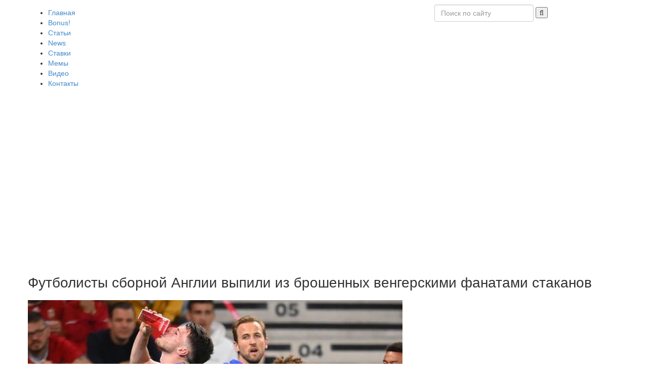

--- FILE ---
content_type: text/html; charset=UTF-8
request_url: https://footballsmile.ru/novosti/england-footballers-drinks-hungary-fans-cups.html
body_size: 5890
content:
<!DOCTYPE html>
<!--[if lt IE 7]>      
<html class="no-js lt-ie9 lt-ie8 lt-ie7">
<![endif]-->
<!--[if IE 7]>         
<html class="no-js lt-ie9 lt-ie8">
<![endif]-->
<!--[if IE 8]>         
<html class="no-js lt-ie9">
<![endif]-->
<!--[if gt IE 8]><!--> 
<html class="no-js">
   <!--<![endif]-->
   <head>
      <meta charset="utf-8">
      <meta http-equiv="X-UA-Compatible" content="IE=edge,chrome=1">
      <title>Футболисты сборной Англии выпили из брошенных фанатами стаканов</title>
      <meta name="description" content="Футболисты сборной Англии выпили из брошенных фанатами стаканов во время матча отбора ЧМ-2022 в Венгрии.">
      <meta name="viewport" content="width=device-width">
      <link rel="stylesheet" href="/assets/css/bootstrap.min.css">
      <link rel="stylesheet" href="/assets/css/bootstrap-theme.css">
      <link rel="stylesheet" href="/assets/css/normalize.css">
      <link rel="stylesheet" href="/assets/fonts/font-awesome/css/font-awesome.min.css">
      <link rel="stylesheet" href="/assets/css/main.css?v=3">
      <link rel="stylesheet" href="/assets/css/responsive.css">
      <link rel="stylesheet" href="/assets/css/calendar.css">
	  <base href="https://footballsmile.ru/" />
	  <link href="/assets/img/fav.jpg" rel="icon" type="image/x-icon">
      <!--[if gt IE 7]>

      <link rel="stylesheet" type="text/css" href="css/ie.css" />
      <![endif]-->
      <script src="/assets/js/vendor/modernizr-2.6.2-respond-1.1.0.min.js"></script>
	  <meta property="og:image" content="https://footballsmile.ru/assets/img/foto3/england_footballers_drinks_hungary_fans_cups_281x206.jpg" /> 
	  <script async src="//pagead2.googlesyndication.com/pagead/js/adsbygoogle.js"></script>
<script>
(adsbygoogle = window.adsbygoogle || []).push({
google_ad_client: "ca-pub-2225754003991720",
enable_page_level_ads: true
});
</script> 
<!-- Global site tag (gtag.js) - Google Analytics -->
<script async src="https://www.googletagmanager.com/gtag/js?id=G-EW9GEBCXEX"></script>
<script>
  window.dataLayer = window.dataLayer || [];
  function gtag(){dataLayer.push(arguments);}
  gtag('js', new Date());

  gtag('config', 'G-EW9GEBCXEX');
</script>

   </head>
   <body>
      <!-- Main Home Layout start -->      
      <!-- Top toolbar -->

      <!-- Logo and Ad banner -->
       <a href="/"><div class="logo-top-ad">
         <div class="container">
            <div class="row">
               <!-- Magalla Logo -->
               <div class="top-banner col-lg-8">
                  <!-- Top ad banner -->

               </div>
            </div>
         </div>
      </div></a>
      <!-- Main Menu -->
      <div class="main-menu">
         <div class="container">
            <div class="row">
               <div class="col-lg-8">
                  <!-- Main Menu -->

<ul id="main-menu-items" class="sm sm-menu menu-efct"><li class="first"><a href="https://footballsmile.ru/" title="Footballsmile.ru - Футбольные приколы, лучшие футбольные сайты и статьи о футболе" >Главная</a></li>
<li><a href="https://reffpa.com/L?tag=d_1650597m_1599c_&site=1650597&ad=1599&r=registration" title="Бонус на спорт"  target="_blank">Bonus!</a></li>
<li><a href="statyi/" title="Статьи о футболе" >Статьи</a></li>
<li class="active"><a href="novosti/" title="Веселые новости футбола" >News</a></li>
<li><a href="stavki/" title="Ставки на футбол" >Ставки</a></li>
<li><a href="vmemoriz/" title="Футбольные мемы" >Мемы</a></li>
<li><a href="video/" title="Футбольное видео" >Видео</a></li>
<li class="last"><a href="kontakty/" title="Контакты" >Контакты</a></li>
<ul>

                
               </div>
               <div class="col-lg-4 main-search-bar">
                  <!-- Top Search bar -->
                 <form class="navbar-form float-width" role="search" action="search.html" method="get">
<div class="form-group float-width">
<input class="form-control float-width" type="text" name="search" id="search" value="" placeholder="Поиск по сайту">
<input type="hidden" name="id" value="146" />
</div>
<button type="submit" value="Поиск">
<i class="fa fa-search"></i>
</button>
</form> 
               </div>
            </div>
            <!-- Close the Fixed Menu button -->
            <a class="fxd-mnu-x trans1" title="Close" id="hidemenu"><span class="fa-stack fa-lg"> <i class="fa fa-times fa-stack-1x fa-inverse"></i> </span></a>
         </div>
      </div>
	  <!— Rating@Mail.ru counter —> <script type="text/javascript"> var _tmr = _tmr || []; _tmr.push({id: "2592990", type: "pageView", start: (new Date()).getTime()}); (function (d, w) { var ts = d.createElement("script"); ts.type = "text/javascript"; ts.async = true; ts.src = (d.location.protocol == "https:" ? "https:" : "http:") + "//top-fwz1.mail.ru/js/code.js"; var f = function () {var s = d.getElementsByTagName("script")[0]; s.parentNode.insertBefore(ts, s);}; if (w.opera == "[object Opera]") { d.addEventListener("DOMContentLoaded", f, false); } else { f(); } })(document, window); </script><noscript><div style="position:absolute;left:-10000px;"> <img src="//top-fwz1.mail.ru/counter?id=2592990;js=na" style="border:0;" height="1" width="1" alt="Рейтинг@Mail.ru" /> </div></noscript> <!— //Rating@Mail.ru counter —> 
           <!-- Main Body -->
             	
      <div class="container">
  <!-- Main Left side -->
         <div class="main-left-side">
            <!-- The Article -->
            <div class="artcl-main float-width">
               <div class="artcl-prev-nxt float-width">

               </div>
               <div class="artcl-body float-width">
                  <h1>Футболисты сборной Англии выпили из брошенных венгерскими фанатами стаканов</h1>
                 <!--РЕКЛАМА 
<script async src="//pagead2.googlesyndication.com/pagead/js/adsbygoogle.js"></script>

<ins class="adsbygoogle"
     style="display:block"
     data-ad-client="ca-pub-2225754003991720"
     data-ad-slot="5784804698"
     data-ad-format="auto"></ins>
<script>
(adsbygoogle = window.adsbygoogle || []).push({});
</script>
	РЕКЛАМА коонец -->
	  			
                  <article class="float-width articl-data">
                     <img alt="Футболисты сборной Англии выпили из брошенных фанатами стаканов" src="assets/img/foto3/england_footballers_drinks_hungary_fans_cups_740x355.jpg" />
                     	    <div  style="margin-top:15px;" class="float-width img-responsive">
               <a href="https://reffpa.com/L?tag=d_1650597m_1599c_&site=1650597&ad=1599&r=registration"><img class="img-responsive" src="assets/img/foto4/728x90_1XBET_RU_SMILE2025.gif"></a>
     </div>
					 <div style="display:none;">766</div>   
              <p> </p>
<p><em>Английские футболисты красиво ответили на агрессивные действия венгерских болельщиков во время матча квалификации на ЧМ-2022.</em></p>
<p><br />Матч в Будапеште для финалиста Евро-2020 складывался непросто - до 55-й минуты фавориту никак не удавалось распечатать ворота соперников. А когда чудо все же произошло и Рахим Стерлинг открыл счет в поединке, то в сторону подбежавшего к трибунам автора мяча полетела гора мусора от раздосадованных венгерских болельщиков, которые, к тому же, еще и расистские фразочки начали отпускать в адрес игрока Ман Сити.</p>
<p><br />Реакция товарищей Стерлинга по команде была потрясающей! Вместо того, чтобы отвечать хулиганам взаимностью и грубить в ответ, футболисты сборной Англии попили из стаканов, котрыми фанаты забросали Рахима. Как минимум, это сделали Джек Грилиш и Деклан Райс.</p>
<p><br /><iframe title="YouTube video player" src="https://www.youtube.com/embed/v-zmpsb-MkE" frameborder="0" width="560" height="315"></iframe></p>
<p><br />Как позже шутили английские любители футбола в социальных сетях, футболисты выпили "слезы расистов", которые те непременно пролили после такого "жирного троллинга". К слову, после этого англичане отвесили венграм еще и "бонусные" три гола впридачу, победив в итоге 4:0. </p>
<p><img style="vertical-align: middle; margin: 10px;" title="Футболисты сборной Англии выпили из брошенных фанатами стаканов" src="assets/img/foto3/england_footballers_drinks_hungary_fans_cups_foto.jpg" alt="Футболисты сборной Англии выпили из брошенных фанатами стаканов" width="550" height="680" /><br />Не уверены, что пить из стаканчиков, которыми пользовались фанаты на трибунах, это правильное решение с точки зрения гигиены и профилактики коронавируса, но в целом это один из самых красивых ответов от спортсменов на проявления расизма в истории. Круто!</p>
<p> </p>
                  </article>
				   <!--РЕКЛАМА --> 
   <div class="sec-1-big float-width">
<script async src="//pagead2.googlesyndication.com/pagead/js/adsbygoogle.js"></script>
<!-- responsiveend -->
<ins class="adsbygoogle"
     style="display:block"
     data-ad-client="ca-pub-2225754003991720"
     data-ad-slot="7261537899"
     data-ad-format="auto"></ins>
<script>
(adsbygoogle = window.adsbygoogle || []).push({});
</script>
</div>
  <!--РЕКЛАМА коонец -->
               </div>
            </div>
            <!-- The Article Social Media Share -->
            <div class="artcl-scl float-width">

               <div class="righty artcl-shr">
 <div class="share42init"></div>
<script type="text/javascript" src="http://footballsmile.ru/share42/share42.js"></script> 
                 
               </div>
            </div>



            <!-- related Articles  -->
            <div class="artcl-reltd float-width">
               <h3 class="sec-title">Читайте также</h3>
   <div class="reltd-sngl">
                <a href="novosti/foden-selfie-dortmund.html">  <img alt="" src="/assets/components/phpthumbof/cache/foden_selfie_dortmund_740x355.bf1c0cc906c1daeaf9df0211a3e7fa502874.jpg">
                  <div class="reltd-sngl-txt">
                     <h3>То самое селфи Фила Фодена с фанатом после гола в ЛЧ (ФОТО) </h3> </a>

                  </div>
               </div>
   <div class="reltd-sngl">
                <a href="novosti/cabo-verde-vyhod-na-chm2026.html">  <img alt="" src="/assets/components/phpthumbof/cache/cabo_verde_vyhod_na_chm2026_740x355.bf1c0cc906c1daeaf9df0211a3e7fa502874.jpg">
                  <div class="reltd-sngl-txt">
                     <h3>Как сборная Кабо-Верде празднует выход на ЧМ-2026 (ВИДЕО) </h3> </a>

                  </div>
               </div>
   <div class="reltd-sngl">
                <a href="novosti/online-gambling-technology.html">  <img alt="" src="/assets/components/phpthumbof/cache/online_gambling_technology_740x355.bf1c0cc906c1daeaf9df0211a3e7fa502874.jpg">
                  <div class="reltd-sngl-txt">
                     <h3>Будущее онлайн-гемблинга: как технологии меняют казино </h3> </a>

                  </div>
               </div>
   <div class="reltd-sngl">
                <a href="novosti/barsa-vozvraschaetsya-na-kamp-nou.html">  <img alt="" src="/assets/components/phpthumbof/cache/barsa_vozvraschaetsya_na_kamp_nou_740x355.bf1c0cc906c1daeaf9df0211a3e7fa502874.jpg">
                  <div class="reltd-sngl-txt">
                     <h3>Официально: Барселона возвращается на Камп Ноу! Известна дата </h3> </a>

                  </div>
               </div>

            </div>
         </div>
         <div class="main-right-side">
  <div class="trending lefty">
</div>
             <div class="float-width">

     </div>
           
           <br>
  <div  class="trending lefty">
     <!--         <script async src="//pagead2.googlesyndication.com/pagead/js/adsbygoogle.js"></script>
<!-- side 
<ins class="adsbygoogle"
     style="display:inline-block;width:300px;height:250px"
     data-ad-client="ca-pub-2225754003991720"
     data-ad-slot="4308071494"></ins>
<script>
(adsbygoogle = window.adsbygoogle || []).push({});
</script>-->



     			
            </div>


            <!-- Trending news right -->
            <div class="trending lefty">
                <h3 style="margin-top:15px;" class="sec-title">Популярное</h3>
              <!--  <div class="trend-1">
                  <a href="#"><img alt="" src="/assets/img/samples/z3.jpg" /></a>


               </div> -->

               <div class="float-width">
 <div class="trend-sm float-width">
                     <a href="novosti/cabo-verde-vyhod-na-chm2026.html"><img alt="Как сборная Кабо-Верде празднует выход на ЧМ-2026 (ВИДЕО)" class="lefty" src="/assets/components/phpthumbof/cache/cabo_verde_vyhod_na_chm2026_740x355.bf1c0cc906c1daeaf9df0211a3e7fa502874.jpg" />
                     <h4 class="lefty">Как сборная Кабо-Верде празднует выход на ЧМ-2026 (ВИДЕО)</h4></a>
<br>
                     <p class="righty"><span><i class="fa fa-clock-o"></i>10 21 25</span></p>
                  </div>
<div class="trend-sm float-width">
                     <a href="novosti/foden-selfie-dortmund.html"><img alt="То самое селфи Фила Фодена с фанатом после гола в ЛЧ (ФОТО)" class="lefty" src="/assets/components/phpthumbof/cache/foden_selfie_dortmund_740x355.bf1c0cc906c1daeaf9df0211a3e7fa502874.jpg" />
                     <h4 class="lefty">То самое селфи Фила Фодена с фанатом после гола в ЛЧ (ФОТО)</h4></a>
<br>
                     <p class="righty"><span><i class="fa fa-clock-o"></i>11 06 25</span></p>
                  </div>
<div class="trend-sm float-width">
                     <a href="statyi/istoriya-ligi-natsiy-uefa.html"><img alt="История Лиги наций УЕФА" class="lefty" src="/assets/components/phpthumbof/cache/uefa-nation-league-main-740x355.bf1c0cc906c1daeaf9df0211a3e7fa502874.jpg" />
                     <h4 class="lefty">История Лиги наций УЕФА</h4></a>
<br>
                     <p class="righty"><span><i class="fa fa-clock-o"></i>10 07 25</span></p>
                  </div>
<div class="trend-sm float-width">
                     <a href="video/ronaldo-screamer-new-haircut.html"><img alt="Роналду с новой прической забил супер-гол на глазах у IshowSpeed" class="lefty" src="/assets/components/phpthumbof/cache/ronaldo_screamer_new_haircut_740x355.bf1c0cc906c1daeaf9df0211a3e7fa502874.jpg" />
                     <h4 class="lefty">Роналду с новой прической забил супер-гол на глазах у IshowSpeed</h4></a>
<br>
                     <p class="righty"><span><i class="fa fa-clock-o"></i>10 19 25</span></p>
                  </div>  

                  
               </div>
            </div>
            <!-- Social Media Counter -->
            <div class="smedia lefty">
	
            </div>
 </div>
      </div>


                   <!-- Ad banner right -->

		<!--   <div class="lefty ad-rt">
               <a href="#"><img alt="" src="/assets/img/samples/u1.jpg" /></a>
            </div> -->
        
      <!-- Footer -->

      <!-- Copy right footer -->
      <div class="copy-rt-ftr">
         <div class="container">
            <a class="lefty"> Copyright 2014, All Rights Reserved 
</a><!--LiveInternet counter--><div style="margin-left:380px; width:40px;display:inline;"><script type="text/javascript"><!--
document.write("<a href='//www.liveinternet.ru/click' "+
"target=_blank><img src='//counter.yadro.ru/hit?t40.6;r"+
escape(document.referrer)+((typeof(screen)=="undefined")?"":
";s"+screen.width+"*"+screen.height+"*"+(screen.colorDepth?
screen.colorDepth:screen.pixelDepth))+";u"+escape(document.URL)+
";"+Math.random()+
"' alt='' title='LiveInternet' "+
"border='0' width='31' height='31'><\/a>")
//--></script><!--/LiveInternet--></div>
<div id='zone_1430447135' ></div>

<!-- Yandex.Metrika counter -->
<script type="text/javascript">
    (function (d, w, c) {
        (w[c] = w[c] || []).push(function() {
            try {
                w.yaCounter33575409 = new Ya.Metrika({
                    id:33575409,
                    clickmap:true,
                    trackLinks:true,
                    accurateTrackBounce:true,
                    webvisor:true
                });
            } catch(e) { }
        });

        var n = d.getElementsByTagName("script")[0],
            s = d.createElement("script"),
            f = function () { n.parentNode.insertBefore(s, n); };
        s.type = "text/javascript";
        s.async = true;
        s.src = "https://mc.yandex.ru/metrika/watch.js";

        if (w.opera == "[object Opera]") {
            d.addEventListener("DOMContentLoaded", f, false);
        } else { f(); }
    })(document, window, "yandex_metrika_callbacks");
</script>
<noscript><div><img src="https://mc.yandex.ru/watch/33575409" style="position:absolute; left:-9999px;" alt="" /></div></noscript>
<!-- /Yandex.Metrika counter -->
<script>
  (function(i,s,o,g,r,a,m){i['GoogleAnalyticsObject']=r;i[r]=i[r]||function(){
  (i[r].q=i[r].q||[]).push(arguments)},i[r].l=1*new Date();a=s.createElement(o),
  m=s.getElementsByTagName(o)[0];a.async=1;a.src=g;m.parentNode.insertBefore(a,m)
  })(window,document,'script','//www.google-analytics.com/analytics.js','ga');

  ga('create', 'UA-70081265-1', 'auto');
  ga('send', 'pageview');

</script>

            <a href="https://zwebra.com.ua/" target="_blank" class="righty">Создано в Zwebra</a>
         </div>
      </div>
      <!-- Main Home Layout Ends -->   
      <script src="/assets/js/vendor/jquery-1.10.1.min.js"></script>
      <script src="/assets/js/vendor/bootstrap.min.js"></script>
      <script src="/assets/js/jquery.smartmenus.min.js"></script>
      <script src="/assets/js/jquery.flexslider-min.js"></script>
      <script src="/assets/js/newsTicker.js"></script>
      <script src="/assets/js/jquery.customSelect.min.js"></script>
      <script src="/assets/js/retina-1.1.0.min.js"></script>
      <script src="/assets/js/jflickrfeed.min.js"></script>
      <script src="/assets/js/calendar.js"></script>
      <script src="/assets/js/placeholders.min.js"></script>
      <script src="/assets/js/main.js?v=2"></script>
   </body>
</html>

--- FILE ---
content_type: text/html; charset=utf-8
request_url: https://www.google.com/recaptcha/api2/aframe
body_size: 266
content:
<!DOCTYPE HTML><html><head><meta http-equiv="content-type" content="text/html; charset=UTF-8"></head><body><script nonce="G7utWGU1GdP4aE4nq5ta_A">/** Anti-fraud and anti-abuse applications only. See google.com/recaptcha */ try{var clients={'sodar':'https://pagead2.googlesyndication.com/pagead/sodar?'};window.addEventListener("message",function(a){try{if(a.source===window.parent){var b=JSON.parse(a.data);var c=clients[b['id']];if(c){var d=document.createElement('img');d.src=c+b['params']+'&rc='+(localStorage.getItem("rc::a")?sessionStorage.getItem("rc::b"):"");window.document.body.appendChild(d);sessionStorage.setItem("rc::e",parseInt(sessionStorage.getItem("rc::e")||0)+1);localStorage.setItem("rc::h",'1763292386733');}}}catch(b){}});window.parent.postMessage("_grecaptcha_ready", "*");}catch(b){}</script></body></html>

--- FILE ---
content_type: text/css
request_url: https://footballsmile.ru/assets/css/responsive.css
body_size: 1990
content:
@media only screen and (min-width: 1200px){

.f-nav{ z-index: 9999; position: fixed; left: 0; top: 0; width: 100%;}

}


@media only screen and (min-width: 1000px) and (max-width: 1199px) {

.f-nav{ z-index: 9999; position: fixed; left: 0; top: 0; width: 100%;}

.f-nav .main-search-bar{
	display: none;
}

		.hm-slider-cont{
		margin-left: 5%;
		}

		.rt-bk-cont{
		display: none;
		}

		.tn-small-1 h4 {
		max-width: 185px;
		max-height: 40px;
		overflow: hidden;
		font-size: 16px;
		margin: 6px 0 9px 10px;
		}

		.trend-1 img{
		max-width: 100%;
		}	

		.trend-sm h4 {
		max-width: 170px;
		max-height: 40px;
		overflow: hidden;
		font-size: 16px;
		margin: 6px 0 9px 10px;
		line-height: 20px;
		}	


		.big-two-1.boxgrid3 h3 a, .big-two-2.boxgrid3 h3 a {
		font-size: 16px;
		float: left;
		margin-bottom: 10px;
		max-height: 19px;
		overflow: hidden;
		}

		.polls-left{
		width: 100%;
		margin-bottom: 15px;
		padding-bottom: 15px;
		border-bottom: 1px solid #e5e5e5;
		border-right: none;
		}

		.polls-bg-img{
		display: block;
		margin: 0 auto;
		}

		.sec-1-sm div.sec-1-sm-text{
		width: 100%;
		padding: 15px 0;
		border-bottom: 1px solid #e5e5e5;
		margin: 0;
		}

		.sec-1-big div.sec-1-big-text{
		width: 100%;
		margin: 0;
		padding-bottom: 15px;
		border-bottom: 1px solid #e5e5e5;
		}


		.sec-1-big img{
		float: none;
		display: block;
		margin: 0 auto;
		width: auto;
		max-width: 100%;
		}

		.flex-control-nav {
		bottom: -11px;
		}

		.sm-gal-bg{
		width: 100%;
		text-align: center;
		}

		.img-sm-gal {
		width: 100%;
		padding: 20px 0;
		}

		.ad-rt img{
		max-width: 100%;
		}


		.subscribe form input{
		width: 100%;
		}

		.subscribe form a{
		float: right !important;
		}


		.flkr-cont a {
		float: left;
		margin: 1px;
		}

		.flkr-cont a img {
		width: 100px;
		height: 80px;
		}


		.vid-thmb ul li{
		display: inline;
		margin: 0 2.5% 0 0;
		float: left;
		width: 23%;
		}


		.vid-thmb ul li img {
		max-width: 100%;
		}


		.fxd-mnu-x {
		top: 15px;
		right: 30px;
		}

}











@media only screen and (min-width: 768px) and (max-width: 999px) {

		.container {
		width: 748px !important;
		}

		.main-search-bar {
		margin-top: 10px;
		}

		.main-left-side {
		width: 100%;
		margin: 0 auto;
		}

		.big-two-1.boxgrid3 h3 a, .big-two-2.boxgrid3 h3 a{
		font-size: 17px;
		}

		.main-news-blks{
		max-width: 881px;
		width: auto;
		float: none;
		display: block;
		margin: 0 auto;
		}

		.hm-slider-cont{
		max-width: 464px;
		display: block;
		margin: 0 auto;
		float: none;
		margin-bottom: 12px;
		}

		.tn-small-1 h4{
		max-width: 64%;
		max-height: 40px;
		overflow: hidden;
		}

		.top-big-two{
		width: auto;
		max-width: 754px;
		margin: 0 auto;
		float: none;
		}

		.polls-cont {
		width: 400px;
		max-width: 760px;
		margin: 0 auto;
		float: none;
		display: block;
		}

		.pol-lft-txt p{
		margin: 30px 0;
		}

		.flex-control-nav {
		bottom: -11px;
		}

		.sm-gal-bg{
		width: 100%;
		text-align: center;
		}

		.img-sm-gal {
		width: 100%;
		padding: 20px 0;
		}

		.ticker-ctrls{
		display: none;
		}

		ul.newsticker {
		width: 77%;
		}


		.main-right-side{
		max-width: 370px;
		width: auto;
		margin: 0 auto;
		float: none;
		display: block;
		}
		.sec-1-sm{
		width: 100%;
		float: left;
		display: block;	
		margin-top: 28px;
		}

		.sec-1-sm img{
		width: auto;
		float: left;
		}

		.sec-1-sm h3{
		width: 80%;
		}
		.sec-1-sm h6{
		float: left;
		width: 100%;
		}

		.sec-1-sm h3, .sec-1-sm p{
		width: 100%;
		float: left;
		margin-bottom: 7px !important;
		}

		.polls-left {
		width: 346px;
		padding-right: 0;
		margin-right: 36px;
		border-right: none;
		}

		.polls-right {
		width: 338px;
		}


		.ticker-ctrls{
		top: 0 !important;
		}

		.ticker-ctrls a{
		line-height: 41px;
		}

		.vid-thmb ul li {
		display: inline;
		margin: 0;
		}		

		.cont-lst-sngl {
		margin-right: 4%;
		}

		.customSelectInner:after{
		content: "\E764";
		font-family: "entypo";
		font-size: 45px;
		color: #000;
		display: table-cell;
		vertical-align: top;
		text-align: center;
		position: absolute;
		top: -3px !important;
		right: 10px;
		}

		.accor-arw{
			margin-top: 10px !important;
		}

		#hidemenu{
			display: none !important;
		}

}


































@media only screen and (min-width: 690px) and (max-width: 767px) {

		.main-search-bar {
		margin-top: 10px;
		}

		.main-left-side {
		width: 100%;
		margin: 0 auto;
		}

		.main-news-blks{
		max-width: 881px;
		width: auto;
		float: none;
		display: block;
		margin: 0 auto;
		}

		.hm-slider-cont{
		max-width: 464px;
		display: block;
		margin: 0 auto;
		float: none;
		margin-bottom: 12px;
		}

		.mid-blks-cont {
		float: none;
		width: 391px;
		display: block;
		margin-right: 0;
		margin: 0 auto;
		}

		.rt-bk-cont{
		display: none;
		}

		.main-search-bar .form-group{
		margin-bottom: 5px;
		margin-left: 1%;
		}

		.tn-small-1 h4{
		max-width: 60%;
		max-height: 40px;
		overflow: hidden;
		}

		.top-big-two{
		width: auto;
		max-width: 754px;
		margin: 0 auto;
		float: none;
		}

		.polls-cont{
		width: auto;	
		max-width: 346px;
		margin: 0 auto;
		}

		ul.newsticker{
		width: 70%;
		}

		.main-right-side{
		max-width: 370px;
		width: auto;
		margin: 0 auto;
		float: none;
		display: block;
		}
		.sec-1-sm{
		width: 100%;
		float: left;
		display: block;	
		margin-top: 28px;
		}
		.sec-1-sm div.sec-1-sm-text {
		width: 80%;
		}	

		.sm-gal-bg{
		width: 100%;
		text-align: center;
		}

		.img-sm-gal {
		width: 100%;
		padding: 20px 0;
		}


		.sec-1-sm img{
		width: auto;
		float: left;
		}

		.sec-1-sm h3{
		width: 80%;
		}
		.sec-1-sm h6{
		float: right;
		}

		.sec-1-sm h3, .sec-1-sm p{
		width: 100%;
		float: left;
		margin-bottom: 17px !important;
		}

		.polls-left {
		width: 346px;
		padding-right: 0;
		margin-right: 36px;
		margin-bottom: 20px;
		border-right: none;
		}

		.polls-right {
		width: 338px;
		}

		.cont-lst-sngl {
		margin-right: 20%;
		margin-bottom: 30px;
		}




		.customSelectInner:after{
		content: "\E764";
		font-family: "entypo";
		font-size: 45px;
		color: #000;
		display: table-cell;
		vertical-align: top;
		text-align: center;
		position: absolute;
		top: -3px !important;
		right: 10px;
		}

		.accor-arw{
			margin-top: 10px !important;
		}

		#hidemenu{
			display: none !important;
		}


}




@media only screen and (min-width: 601px) and (max-width: 689px) {

		.main-search-bar {
		margin-top: 10px;
		}

		.mid-blks-cont {
		float: none;
		width: 391px;
		display: block;
		margin-right: 0;
		margin: 0 auto;
		}

		.main-left-side {
		width: 100%;
		margin: 0 auto;
		}

		.main-news-blks{
		max-width: 881px;
		width: auto;
		float: none;
		display: block;
		margin: 0 auto;
		}

		.vid-thmb ul li{
		margin: 0 5px;
		}

		.vid-thmb ul li:last-child{
		display: none;
		}

		.hm-slider-cont{
		max-width: 464px;
		width: 100%;	
		display: block;
		margin: 0 auto;
		float: none;
		margin-bottom: 12px;
		}

		.rt-bk-cont, .ticker-ctrls{
		display: none;
		}

		.tn-small-1 h4{
		max-width: 90%;
		max-height: 40px;
		margin-left: 0;
		overflow: hidden;
		}

		.top-big-two{
		width: auto;
		max-width: 754px;
		margin: 0 auto;
		float: none;
		}

		.caption .boxcaption3{
		padding: 6px 10px;
		}

		.big-two-1.boxgrid3 h3 a, .big-two-2.boxgrid3 h3 a{
		font-size: 16px;
		width: 100%;
		}

		p.artcl-time-1{
		margin: 4px 0 5px 0;
		}

		.polls-cont{
		width: auto;	
		max-width: 346px;
		margin: 0 auto;
		}

		.sm-gal-bg{
		width: 100%;
		text-align: center;
		}

		.main-search-bar .form-group{
		margin-bottom: 5px;
		margin-left: 1%;
		}

		.img-sm-gal {
		width: 100%;
		padding: 20px 0;
		}

		.flex-control-nav{
		bottom: -8px;
		}

		ul.newsticker{
		width: 70%;
		}

		.sec-1-big img{
		width: auto;
		margin: 0 auto;
		float: none;
		display: block;
		}

		.sec-1-big div.sec-1-big-text{
		width: 100%;
		}

		.main-right-side{
		max-width: 370px;
		width: auto;
		margin: 0 auto;
		float: none;
		display: block;
		}
		.sec-1-sm{
		width: 100%;
		float: left;
		display: block;	
		margin-top: 28px;
		}
		.sec-1-sm div.sec-1-sm-text {
		width: 75%;
		}	

		.sec-1-sm img{
		width: auto;
		float: left;
		}

		.sec-1-sm h3{
		width: 80%;
		}
		.sec-1-sm h6{
		float: right;
		}

		.sec-1-sm h6{
		float: right;
		}

		.sec-1-sm h3, .sec-1-sm p{
		width: 100%;	
		float: left;
		margin-bottom: 7px !important;
		}

		.sec-1-sm div.sec-1-sm-text h6{
		float: left;
		margin: 0 0 5px 0;
		}

		.polls-left {
		width: 346px;
		padding-right: 0;
		margin-right: 36px;
		margin-bottom: 20px;
		border-right: none;
		}

		.polls-right {
		width: 338px;
		}

		.cont-lst-sngl {
		margin-right: 20%;
		margin-bottom: 30px;
		}



		.customSelectInner:after{
		content: "\E764";
		font-family: "entypo";
		font-size: 45px;
		color: #000;
		display: table-cell;
		vertical-align: top;
		text-align: center;
		position: absolute;
		top: -3px !important;
		right: 10px;
		}

		.accor-arw{
			margin-top: 10px !important;
		}

		.mega-menu-li{
			display: none !important;
		}

		#hidemenu{
			display: none !important;
		}

}


































@media only screen and (min-width: 433px) and (max-width: 600px) {



		.main-search-bar {
		margin-top: 10px;
		}

		.sm-menu li:first-child a {
		margin-left: 15px;
		}
		.main-left-side {
		width: 100%;
		margin: 0 auto;
		}

		.main-news-blks{
		max-width: 881px;
		width: auto;
		float: none;
		display: block;
		margin: 0 auto;
		}

		.hm-slider-cont{
		max-width: 464px;
		width: 100%;	
		display: block;
		margin: 0 auto;
		float: none;
		margin-bottom: 12px;
		}

		.mid-blks-cont {
		float: none;
		width: 391px;
		display: block;
		margin-right: 0;
		margin: 0 auto;
		}

		.rt-bk-cont{
		display: none;
		}

		.tn-small-1 h4{
		max-width: 60%;
		max-height: 40px;
		margin-left: 0;
		overflow: hidden;
		}

		.top-big-two{
		width: auto;
		max-width: 754px;
		margin: 0 auto;
		float: none;
		}

		.caption .boxcaption3{
		padding: 6px 10px;
		}

		.big-two-1.boxgrid3 h3 a, .big-two-2.boxgrid3 h3 a{
		font-size: 16px;
		width: 100%;
		}

		p.artcl-time-1{
		margin: 4px 0 5px 0;
		}

		.vid-thmb ul li{
		margin: 0;
		}


		.polls-cont{
		width: auto;	
		max-width: 346px;
		margin: 0 auto;
		}

		.sm-gal-bg{
		width: 100%;
		text-align: center;
		}

		.img-sm-gal {
		width: 100%;
		padding: 20px 0;
		}

		.sec-1-big img{
		width: auto;
		margin: 0 auto;
		float: none;
		display: block;
		}

		.sec-1-big div.sec-1-big-text{
		width: 100%;
		}

		.main-search-bar .form-group{
		margin-bottom: 5px;
		margin-left: 1%;
		}

		.flex-control-nav{
		bottom: -8px;
		}

		ul.newsticker{
		width: 70%;
		}

		.main-right-side{
		max-width: 370px;
		width: auto;
		margin: 0 auto;
		float: none;
		display: block;
		}
		.sec-1-sm{
		width: 100%;
		float: left;
		display: block;	
		margin-top: 28px;
		}
		.sec-1-sm div.sec-1-sm-text {
		width: 60%;
		}	

		.sec-1-sm img{
		width: auto;
		float: left;
		}

		.sec-1-sm h3{
		width: 80%;
		}
		.sec-1-sm h6{
		float: right;
		}

		.sec-1-sm h3, .sec-1-sm p{
		width: 100%;	
		float: left;
		margin-bottom: 7px !important;
		}

		.sec-1-sm div.sec-1-sm-text h6{
		float: left;
		margin: 0 0 5px 0;
		}

		.polls-left {
		width: 346px;
		padding-right: 0;
		margin-right: 36px;
		margin-bottom: 20px;
		border-right: none;
		}

		.polls-right {
		width: 338px;
		}


		.cat-ftr-cont-sngl {
		padding: 30px 10px;
		}

		.mag-info{
		width: 100%;
		border: none;
		}

		.post-ftr{
		width: 80%;
		border: none;
		}

		.twts-ftr{
		width: 80%;
		}

		.author-info ul {
		float: right;
		margin: 21px 0 0 0;
		}


		.cont-lst-sngl{
		width: 100%;
		margin: 0 0 30px 0;
		}

		.customSelectInner:after{
		content: "\E764";
		font-family: "entypo";
		font-size: 45px;
		color: #000;
		display: table-cell;
		vertical-align: top;
		text-align: center;
		position: absolute;
		top: -3px !important;
		right: 10px;
		}

		.accor-arw{
			margin-top: 10px !important;
		}


		.mega-menu-li{
			display: none !important;
		}

		#hidemenu{
			display: none !important;
		}
}





















@media only screen and (max-width: 432px) {

		img{
		max-width: 100%;
		}

		.sm-menu li:first-child a {
		margin-left: 15px;
		}
		.main-left-side {
		width: 100%;
		margin: 0 auto;
		}

		.main-news-blks{
		max-width: 881px;
		width: auto;
		float: none;
		display: block;
		margin: 0 auto;
		}

		.hm-slider-cont{
		max-width: 464px;
		width: 100%;
		height: auto;	
		display: block;
		margin: 0 auto;
		float: none;
		margin-bottom: 12px;
		}

		.mid-blks-cont{
		width: 100%;
		margin: 0 0 30px 0;
		}

		.main-search-bar .form-group{
		margin-bottom: 5px;
		margin-left: 3%;
		}

		.ticker{
		display: none;
		}

		.rt-bk-cont{
		display: none;
		}

		.tn-small-1{
		width: 100%;
		}

		.tn-small-1 h4{
		max-width: 60%;
		max-height: 40px;
		margin-left: 10px;
		overflow: hidden;
		}

		.top-big-two{
		width: 100%;
		float: left;
		}

		.big-two-1.boxgrid3, .big-two-2.boxgrid3 {
		width: 100%;
		height: 265px;
		margin: 12px 0;
		}

		.caption .boxcaption3{
		padding: 6px 10px;
		}

		.big-two-1.boxgrid3 h3 a, .big-two-2.boxgrid3 h3 a{
		font-size: 15px;
		width: 100%;
		}

		.mid-block-1.boxgrid h3 a, .mid-block-2.boxgrid h3 a{
		font-size: 23px;
		float: left;
		margin-bottom: 20px;
		font-weight: 500;
		}

		p.artcl-time-1 {
		margin: 4px 0 19px 0;
		}

		.sec-1-sm:nth-child(odd){
		margin-right: 0;
		}

		.polls-cont{
		width: auto;	
		max-width: 346px;
		margin: 0 auto;
		}

		.sm-gal-bg{
		width: 100%;
		text-align: center;
		}

		.vid-thmb ul li{
		margin: 0 0 10px 0;
		float: left;
		width: 100%;
		text-align: center;
		}

		.img-sm-gal {
		width: 100%;
		padding: 20px 0;
		}

		.flex-control-nav{
		bottom: -8px;
		}

		ul.newsticker{
		width: 70%;
		}

		.sec-1-big img{
		width: auto;
		margin: 0 auto;
		float: none;
		display: block;
		}

		.sec-1-big div.sec-1-big-text{
		width: 100%;
		margin-left: 0;
		}

		.main-right-side{
		max-width: 370px;
		width: auto;
		margin: 0 auto;
		float: none;
		display: block;
		}
		.sec-1-sm{
		width: 100%;
		float: left;
		display: block;	
		margin-top: 28px;
		}
		.sec-1-sm div.sec-1-sm-text{
		width: 100%;
		margin-top: 10px;
		margin-left: 0;
		}

		.sec-1-sm img{
		width: auto;
		float: left;
		}

		.sec-1-sm h3{
		width: 80%;
		}
		.sec-1-sm h6{
		float: right;
		}

		.sec-1-sm h3, .sec-1-sm p{
		width: 100%;	
		float: left;
		margin-bottom: 7px !important;
		}

		.sec-1-sm div.sec-1-sm-text h6{
		float: left;
		margin: 0 0 5px 0;
		}

		.polls-left, .polls-right {
		width: 100%;
		padding-right: 0;
		margin-right: 0;
		margin-bottom: 20px;
		border-right: none;
		}

		.polls-bg-img{
		max-width: 100%;
		}

		.pol-rt-sm h5 {
		width: 100%;
		}

		.sm-gal-bg img{
		max-width: 100%;
		}

		a.stars{
		width: 100%;
		}

		.cat-ftr-cont-sngl{
		padding: 20px 10px;
		width: 100%;
		}

		.mag-info{
		width: 100%;
		border: none;
		}

		.post-ftr{
		width: 80%;
		border: none;
		}

		.twts-ftr{
		width: 80%;
		}


		.subscribe form input{
		width: 100%;
		}

		.subscribe form a{
		float: right !important;
		}


		.flkr-cont a img{
		width: auto;
		}

		.trend-sm h4{
		max-width: 185px;
		max-height: 40px;
		overflow: hidden;
		font-size: 14px;
		margin: 6px 0 9px 10px;
		line-height: 20px;
		}

		.artcl-tags{
		margin-bottom: 15px;
		}

		.artcl-body h2{
			font-size: 25px;
		}

		.artcl-body h5{
			font-size: 11px;
		}


		.author-info ul {
		margin: 21px 0 0 0;
		}

		.author-info img {
		width: auto;
		float: none;
		display: block;
		padding-right: 0;
		margin: 20px auto;
		}

		.author-info p {
		width: 100%;
		}

		.comntr-nm{
			font-size: 13px;
		}

		.single-comment h4{
			font-size: 11px;
		}

		.single-comment img {
		width: 17.666667%;
		}

		.the-comment {
		width: 79.666667%;
		}

		.reply-1 img {
		width: 18.97810218978102% !important;
		}

		.reply-1 .the-comment {
		width: 78.86672539642588% !important;
		}

		.reply-2 img{
		width: 19.92337164750958% !important;
		margin-right: 3.259036144578313% !important;
		}

		.reply-2 .the-comment {
		width: 71.81759220791211% !important;
		}

		.reltd-sngl{
			width: 100%;
		}

		.reltd-sngl-txt h3{
			font-size: 15px;
		}


		.cont-lst-sngl{
		width: 100%;
		margin: 0 0 30px 0;
		}

		a.cmnt-btn{
			float: right;
		}

		.cat-pagintn ul li {
		float: left;	
		margin-right: 10px;
		margin-bottom: 13px;
		}


		.customSelectInner:after{
		content: "\E764";
		font-family: "entypo";
		font-size: 45px;
		color: #000;
		display: table-cell;
		vertical-align: top;
		text-align: center;
		position: absolute;
		top: -3px !important;
		right: 10px;
		}

		.accor-arw{
			margin-top: 10px !important;
		}



		.main-news-blks .flex-direction-nav a:before{
			font-size: 60px;
		}

		.main-news-blks .flex-direction-nav a{
			top: 22%;
		}

		.hm-sldr-caption h3 {
		font-size: 18px;
		line-height: 23px;
		}

		.mega-menu-li{
			display: none !important;
		}

		#hidemenu{
			display: none !important;
		}


}



@media only screen and (max-width: 320px) {

	.main-news-blks .flex-direction-nav a:before{
	font-size: 60px;
	}

	.main-news-blks .flex-direction-nav a{
	top: 12%;
	}

	.hm-sldr-caption h3 {
	font-size: 18px;
	line-height: 23px;
	}

	.hm-sldr-caption p {
	height: 40px;
	font-size: 13px;
	overflow: hidden;
	}

	.mid-block-1.boxgrid h3 a, .mid-block-2.boxgrid h3 a{
	font-size: 21px;
	}

	.sec-1-big div.sec-1-big-text h6 span {
	margin-right: 7px;
	}


	.tn-small-1 h4 {
	max-width: 55%;
	max-height: 40px;
	margin-left: 10px;
	overflow: hidden;
	}

	.flkr-cont a img {
	height: 90px;
	}

	.cal-btm-arw.cal-nxt {
	right: -1% !important;
	}

	.cal-btm-arw.cal-pre {
	right: -1% !important;
	}


}


--- FILE ---
content_type: text/css
request_url: https://footballsmile.ru/assets/css/calendar.css
body_size: 483
content:

.calendar-cont {
margin: 0 0 53px 0;
}

#cal {
	margin:0 auto;
	display:table;
	background: #ffffff;
}

#cal table{
	margin-bottom: 0 !important;
}

#cal .header {
	padding: 18px;
	cursor:default;
	background: #626262;
	position:relative;
	text-transform: uppercase;
	margin-bottom: 22px;
}
#cal .header span {
	display:inline-block;
}

#days td{
font-family: 'Raleway', sans-serif !important;
text-transform: uppercase;
font-size: 11px !important;
color: #5aa628 !important;
font-weight: 600 !important;
}

#cal table{
background: #fff;
border-collapse: collapse;
margin: 0 auto;
}

#cal td{
font-family: 'Lato', sans-serif;
font-size: 13px;
font-weight: bold;
color: #555555;
width: 34px;
height: 30px;
line-height: 30px;
text-align: center;
border: none;
cursor: default;
}

#cal #day td {
	height:26px;
	line-height:26px;
	text-transform:uppercase;
	color:#9e9e9e;
}

#cal-frame{
position: relative;
padding-bottom: 20px;
min-height: 170px;
}

#cal #cal-frame td.today{
	position: relative;
}

#cal #cal-frame td.today:after{
font-family: 'FontAwesome';
content: "\f111";
font-size: 5.5px;
color: #5aa628;
position: absolute;
top: -6px;
right: 5px;
}

#cal #cal-frame td:not(.nil):hover {
background: #f2f2f2;
}
#cal #cal-frame td span {
	font-size:80%;
	position:relative;
}
#cal #cal-frame td span:first-child {
	bottom:5px;
}

#cal #cal-frame td span:last-child {
	top:5px;
}

#cal #cal-frame table.temp {
	display: none;
} 

#cal #cal-frame table.curr{
margin: 0 auto;
}

#cal .header .month-year{
color: #fff;
text-align: right;
margin: 3px 0 10px 0;
}

#cal .header h6{
font-size: 14px;
font-weight: 500;
background: #555555;
color: #ffffff;
padding: 18px;
text-align: center;
margin: 0;
}

span#month{
font-size: 84px;
font-weight: 700;
width: 100%;
margin: 0;
line-height: 61px;
float: right;
}

span#year{
font-family: 'Lato', sans-serif;	
font-size: 22px;
font-weight: 300;
opacity: 0.8;
line-height: 26px;
float: right;
}

.cal-btm-arw.cal-nxt, .cal-btm-arw.cal-pre{
	position: absolute;
	cursor: pointer;
	font-family: 'entypo';
	color: #adadad;
	font-size: 80px;
}

.cal-nxt:hover, .cal-pre:hover{
	color: #000000;
	text-decoration: none;
}


.cal-btm-arw.cal-nxt{
top: 0;
right: 4.216216%;
}

.cal-btm-arw.cal-pre{
top: 0;
left: 4.216216%;
}

.clndr-vr .flex-viewport { height: 100px !important;}
.clndr-vr  ul.slides{
	width: 100px;
}

--- FILE ---
content_type: text/plain
request_url: https://www.google-analytics.com/j/collect?v=1&_v=j102&a=678675646&t=pageview&_s=1&dl=https%3A%2F%2Ffootballsmile.ru%2Fnovosti%2Fengland-footballers-drinks-hungary-fans-cups.html&ul=en-us%40posix&dt=%D0%A4%D1%83%D1%82%D0%B1%D0%BE%D0%BB%D0%B8%D1%81%D1%82%D1%8B%20%D1%81%D0%B1%D0%BE%D1%80%D0%BD%D0%BE%D0%B9%20%D0%90%D0%BD%D0%B3%D0%BB%D0%B8%D0%B8%20%D0%B2%D1%8B%D0%BF%D0%B8%D0%BB%D0%B8%20%D0%B8%D0%B7%20%D0%B1%D1%80%D0%BE%D1%88%D0%B5%D0%BD%D0%BD%D1%8B%D1%85%20%D1%84%D0%B0%D0%BD%D0%B0%D1%82%D0%B0%D0%BC%D0%B8%20%D1%81%D1%82%D0%B0%D0%BA%D0%B0%D0%BD%D0%BE%D0%B2&sr=1280x720&vp=1280x720&_u=IEBAAEABAAAAACAAI~&jid=1472248076&gjid=469946055&cid=111991936.1763292383&tid=UA-70081265-1&_gid=1909533787.1763292383&_r=1&_slc=1&z=1684218299
body_size: -451
content:
2,cG-R0DZ0R49BY

--- FILE ---
content_type: application/javascript
request_url: https://footballsmile.ru/assets/js/calendar.js
body_size: 836
content:
var CALENDAR = function() {
    var wrap, label,
        months = ["JAN", "FEB", "MAR", "APR", "May", "Jun", "Jul", "AUG", "SEP", "OCT", "NOV", "DEC"];

    function init(newWrap) {
        wrap = $(newWrap || "#cal");
        label = wrap.find("#label");

        wrap.find(".cal-pre").bind("click.calender", function() {
            switchMonth(false);
        });
        wrap.find(".cal-nxt").bind("click.calender", function() {
            switchMonth(true);
        });
        label.bind("click.calendar", function() {
            switchMonth(null, new Date().getMonth(), new Date().getFullYear());
        });
    }

    function switchMonth(next, month, year) {

        var curr = label.text().trim().split(" "),
            calendar, tempYear = parseInt(curr[1], 10);
        tempYear = parseInt($('#year').text(), 10);

        month = month || ((next) ? ((curr[0] === "DEC") ? 0 : months.indexOf(curr[0]) + 1) : ((curr[0] === "JAN") ? 11 : months.indexOf(curr[0]) - 1));
        year = year || ((next && month === 0) ? tempYear + 1 : (!next && month === 11) ? tempYear - 1 : tempYear);

        console.profile("createCal");
        calendar = createCal(year, month);
        console.profileEnd("createCal");

        $("#cal-frame", wrap)
            .find(".curr")
            .removeClass("curr")
            .addClass("temp")
            .end()
            .prepend(calendar.calendar())
            .find(".temp")
            .fadeOut("slow", function() {
                $(this).remove();
            });
        var yeear = calendar.label.trim().split(" ");
        console.log(yeear);
        label.find('#month').text(yeear[0]);
        label.find('#year').text(yeear[1]);
    }

    function createCal(year, month) {
        var day = 1,
            i, j, haveDays = true,
            startDay = new Date(year, month, day).getDay(),
            daysInMonth = [31, (((year % 4 === 0) && (year % 100 !== 0)) || (year % 400 === 0)) ? 29 : 28, 31, 30, 31, 30, 31, 31, 30, 31, 30, 31],
            calendar = [];
        if (createCal.cache[year]) {
            if (createCal.cache[year][month]) {
                return createCal.cache[year][month];
            }
        } else {
            createCal.cache[year] = {};
        }
        i = 0;
        while (haveDays) {
            calendar[i] = [];
            for (j = 0; j < 7; j++) {
                if (i === 0) {
                    if (j === startDay) {
                        calendar[i][j] = day++;
                        startDay++;
                    }
                } else if (day <= daysInMonth[month]) {
                    calendar[i][j] = day++;
                } else {
                    calendar[i][j] = "";
                    haveDays = false;
                }
                if (day > daysInMonth[month]) {
                    haveDays = false;
                }
            }
            i++;
        }

        if (calendar[5]) {
            for (i = 0; i < calendar[5].length; i++) {
                if (calendar[5][i] !== "") {
                    calendar[4][i] = "<span>" + calendar[4][i] + "</span><span>" + calendar[5][i] + "</span>";
                }
            }
            calendar = calendar.slice(0, 5);
        }

        for (i = 0; i < calendar.length; i++) {
            calendar[i] = "<tr><td>" + calendar[i].join("</td><td>") + "</td></tr>";
        }

        calendar = $("<table>" + calendar.join("") + "</table").addClass("curr");

        $("td:empty", calendar).addClass("nil");
        if (month === new Date().getMonth()) {
            $('td', calendar).filter(function() {
                return $(this).text() === new Date().getDate().toString();
            }).addClass("today");
        }

        createCal.cache[year][month] = {
            calendar: function() {
                return calendar.clone();
            },
            label: months[month] + " " + year
        };

        return createCal.cache[year][month];
    }
    createCal.cache = {};

    return {
        init: init,
        switchMonth: switchMonth,
        createCal: createCal
    };

};